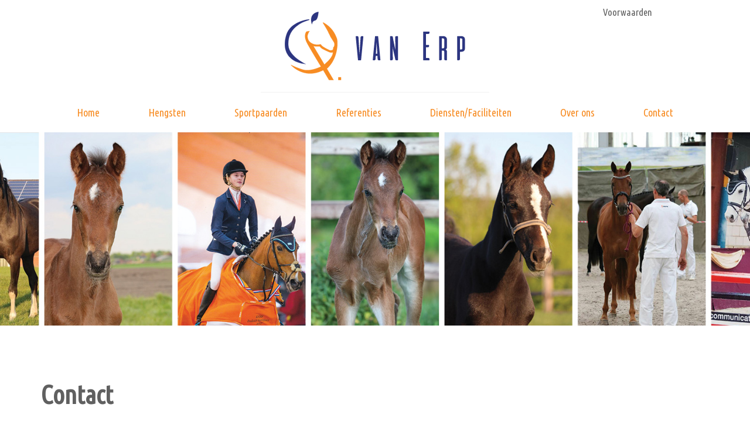

--- FILE ---
content_type: text/html; charset=utf-8
request_url: https://www.qvanerp.com/nl/contact
body_size: 4179
content:
<!DOCTYPE html>
<html lang="en">
<head>
  <meta charset="utf-8">
  <meta name="viewport" content="width=device-width, initial-scale=1.0, maximum-scale=1.0, user-scalable=no" />
  <meta http-equiv="Content-Type" content="text/html; charset=utf-8" />
<script src="https://www.google.com/recaptcha/api.js?hl=nl" async="async" defer="defer"></script>
<link rel="shortcut icon" href="https://www.qvanerp.com/sites/vanerp.sites.olland.biz/files/favicon.jpg" type="image/jpeg" />
<meta name="description" content="ContactHeeft u een vraag? Neem gerust contact met ons op." />
<meta name="generator" content="Drupal 7 (https://www.drupal.org)" />
<link rel="canonical" href="https://www.qvanerp.com/nl/contact" />
<link rel="shortlink" href="https://www.qvanerp.com/nl/node/340" />
  <title>Contact | Hengstenhouderij Q. van Erp</title>
  <style type="text/css" media="all">
@import url("https://www.qvanerp.com/modules/system/system.base.css?r938vg");
</style>
<style type="text/css" media="screen">
@import url("https://www.qvanerp.com/sites/all/libraries/shadowbox/shadowbox.css?r938vg");
</style>
<style type="text/css" media="print">
<!--/*--><![CDATA[/*><!--*/
#sb-container{position:relative;}#sb-overlay{display:none;}#sb-wrapper{position:relative;top:0;left:0;}#sb-loading{display:none;}

/*]]>*/-->
</style>
<style type="text/css" media="all">
@import url("https://www.qvanerp.com/modules/field/theme/field.css?r938vg");
@import url("https://www.qvanerp.com/sites/all/modules/views/css/views.css?r938vg");
</style>
<style type="text/css" media="all">
@import url("https://www.qvanerp.com/sites/all/modules/ctools/css/ctools.css?r938vg");
@import url("https://www.qvanerp.com/sites/all/modules/webform/css/webform.css?r938vg");
</style>
<link type="text/css" rel="stylesheet" href="https://www.qvanerp.com/sites/vanerp.sites.olland.biz/files/less/style.-Cr2VfNsAripJktNnX-pTzNwm0w-7hggtfdjzR2NZAA.css?r938vg" media="all" src="/nl/sites/vanerp.sites.olland.biz/themes/twitter_bootstrap/style.css.less" />
  <script type="text/javascript" src="https://www.qvanerp.com/misc/jquery.js?v=1.4.4"></script>
<script type="text/javascript" src="https://www.qvanerp.com/misc/jquery-extend-3.4.0.js?v=1.4.4"></script>
<script type="text/javascript" src="https://www.qvanerp.com/misc/jquery-html-prefilter-3.5.0-backport.js?v=1.4.4"></script>
<script type="text/javascript" src="https://www.qvanerp.com/misc/jquery.once.js?v=1.2"></script>
<script type="text/javascript" src="https://www.qvanerp.com/misc/drupal.js?r938vg"></script>
<script type="text/javascript" src="https://www.qvanerp.com/sites/all/libraries/shadowbox/shadowbox.js?v=3.0.3"></script>
<script type="text/javascript" src="https://www.qvanerp.com/sites/all/modules/shadowbox/shadowbox_auto.js?v=3.0.3"></script>
<script type="text/javascript" src="https://www.qvanerp.com/sites/all/modules/captcha/captcha.js?r938vg"></script>
<script type="text/javascript" src="https://www.qvanerp.com/misc/textarea.js?v=7.88"></script>
<script type="text/javascript" src="https://www.qvanerp.com/sites/all/modules/webform/js/webform.js?r938vg"></script>
<script type="text/javascript" src="https://www.qvanerp.com/sites/all/modules/less/scripts/less.watch.js?r938vg"></script>
<script type="text/javascript" src="https://www.qvanerp.com/sites/vanerp.sites.olland.biz/themes/twitter_bootstrap/scripts/jquery-1.11.1.min.js?r938vg"></script>
<script type="text/javascript" src="https://www.qvanerp.com/sites/vanerp.sites.olland.biz/themes/twitter_bootstrap/scripts/owl-carousel/owl.carousel.min.js?r938vg"></script>
<script type="text/javascript" src="https://www.qvanerp.com/sites/vanerp.sites.olland.biz/themes/twitter_bootstrap/scripts/jquery-ui.min.js?r938vg"></script>
<script type="text/javascript" src="https://www.qvanerp.com/sites/vanerp.sites.olland.biz/themes/twitter_bootstrap/bootstrap/js/transition.js?r938vg"></script>
<script type="text/javascript" src="https://www.qvanerp.com/sites/vanerp.sites.olland.biz/themes/twitter_bootstrap/bootstrap/js/dropdown.js?r938vg"></script>
<script type="text/javascript" src="https://www.qvanerp.com/sites/vanerp.sites.olland.biz/themes/twitter_bootstrap/bootstrap/js/collapse.js?r938vg"></script>
<script type="text/javascript" src="https://www.qvanerp.com/sites/vanerp.sites.olland.biz/themes/twitter_bootstrap/bootstrap/js/tooltip.js?r938vg"></script>
<script type="text/javascript" src="https://www.qvanerp.com/sites/vanerp.sites.olland.biz/themes/twitter_bootstrap/bootstrap/js/carousel.fc.js?r938vg"></script>
<script type="text/javascript" src="https://www.qvanerp.com/sites/vanerp.sites.olland.biz/themes/twitter_bootstrap/scripts/jquery.gmaps.js?r938vg"></script>
<script type="text/javascript" src="https://www.qvanerp.com/sites/vanerp.sites.olland.biz/themes/twitter_bootstrap/scripts/jquery.rwdImageMaps.min.js?r938vg"></script>
<script type="text/javascript" src="https://www.qvanerp.com/sites/vanerp.sites.olland.biz/themes/twitter_bootstrap/scripts/script.js?r938vg"></script>
<script type="text/javascript">
<!--//--><![CDATA[//><!--

          Shadowbox.path = "/sites/all/libraries/shadowbox/";
        
//--><!]]>
</script>
<script type="text/javascript">
<!--//--><![CDATA[//><!--
jQuery.extend(Drupal.settings, {"basePath":"\/","pathPrefix":"nl\/","setHasJsCookie":0,"ajaxPageState":{"theme":"twitter_bootstrap","theme_token":"YMFyyTjFF5vsR5LdOI88XyXmgIKKD19LDxlrOSBv2BU","js":{"misc\/jquery.js":1,"misc\/jquery-extend-3.4.0.js":1,"misc\/jquery-html-prefilter-3.5.0-backport.js":1,"misc\/jquery.once.js":1,"misc\/drupal.js":1,"sites\/all\/libraries\/shadowbox\/shadowbox.js":1,"sites\/all\/modules\/shadowbox\/shadowbox_auto.js":1,"sites\/all\/modules\/captcha\/captcha.js":1,"misc\/textarea.js":1,"sites\/all\/modules\/webform\/js\/webform.js":1,"sites\/all\/modules\/less\/scripts\/less.watch.js":1,"sites\/vanerp.sites.olland.biz\/themes\/twitter_bootstrap\/scripts\/jquery-1.11.1.min.js":1,"sites\/vanerp.sites.olland.biz\/themes\/twitter_bootstrap\/scripts\/owl-carousel\/owl.carousel.min.js":1,"sites\/vanerp.sites.olland.biz\/themes\/twitter_bootstrap\/scripts\/jquery-ui.min.js":1,"sites\/vanerp.sites.olland.biz\/themes\/twitter_bootstrap\/bootstrap\/js\/transition.js":1,"sites\/vanerp.sites.olland.biz\/themes\/twitter_bootstrap\/bootstrap\/js\/dropdown.js":1,"sites\/vanerp.sites.olland.biz\/themes\/twitter_bootstrap\/bootstrap\/js\/collapse.js":1,"sites\/vanerp.sites.olland.biz\/themes\/twitter_bootstrap\/bootstrap\/js\/tooltip.js":1,"sites\/vanerp.sites.olland.biz\/themes\/twitter_bootstrap\/bootstrap\/js\/carousel.fc.js":1,"sites\/vanerp.sites.olland.biz\/themes\/twitter_bootstrap\/scripts\/jquery.gmaps.js":1,"sites\/vanerp.sites.olland.biz\/themes\/twitter_bootstrap\/scripts\/jquery.rwdImageMaps.min.js":1,"sites\/vanerp.sites.olland.biz\/themes\/twitter_bootstrap\/scripts\/script.js":1,"0":1},"css":{"modules\/system\/system.base.css":1,"sites\/all\/libraries\/shadowbox\/shadowbox.css":1,"0":1,"modules\/field\/theme\/field.css":1,"sites\/all\/modules\/views\/css\/views.css":1,"sites\/all\/modules\/ctools\/css\/ctools.css":1,"sites\/all\/modules\/webform\/css\/webform.css":1,"sites\/vanerp.sites.olland.biz\/themes\/twitter_bootstrap\/style.css.less":1}},"shadowbox":{"animate":true,"animateFade":true,"animSequence":"wh","auto_enable_all_images":0,"auto_gallery":0,"autoplayMovies":true,"continuous":false,"counterLimit":10,"counterType":"default","displayCounter":true,"displayNav":true,"enableKeys":true,"fadeDuration":0.34999999999999997779553950749686919152736663818359375,"handleOversize":"resize","handleUnsupported":"link","initialHeight":160,"initialWidth":320,"language":"nl","modal":false,"overlayColor":"#000","overlayOpacity":0.8000000000000000444089209850062616169452667236328125,"resizeDuration":0.5500000000000000444089209850062616169452667236328125,"showMovieControls":true,"slideshowDelay":0,"viewportPadding":20,"useSizzle":false},"urlIsAjaxTrusted":{"\/nl\/contact":true}});
//--><!]]>
</script>
  <!-- HTML5 element support for IE6-8 -->
  <!--[if lt IE 9]>
    <script src="http://html5shiv.googlecode.com/svn/trunk/html5.js"></script>
  <![endif]-->
</head>

<body class="language-Dutch html not-front not-logged-in no-sidebars page-node page-node- page-node-340 node-type-page i18n-nl" >

    <header class="page-header">
	<div class="container">
		<div class="row">
			<div class="brand">
				<a href="/">
					<img src="/sites/vanerp.sites.olland.biz/themes/twitter_bootstrap/img/logo.svg">
				</a>
			</div>
			<div class="top-links">
				  <div class="region region-top-links">
    <section id="block-block-11" class="block block-block">

<div class="content">
<p><a href="/voorwaarden">Voorwaarden</a></p>
</div>
</section> <!-- /.block -->
  </div>
			</div>
		</div>
		<div class="row">	
			<nav class="primaryNavigation">
				<button type="button" class="navbar-toggle" data-toggle="collapse" data-target=".navbar-ex1-collapse">
					<span class="sr-only">Toggle navigation</span>
					<span class="icon-bar"></span>
					<span class="icon-bar"></span>
					<span class="icon-bar"></span>
				</button>
				
				<div class="collapse navbar-collapse navbar-ex1-collapse">
									          <div class="region region-navigation">
    <section id="block-menu-block-1" class="block block-menu-block">

<div class="content">

<ul class="menu nav"><li class="first leaf menu-mlid-222"><a href="/nl">Home</a></li>
<li class="leaf menu-mlid-542"><a href="/nl/hengsten">Hengsten</a></li>
<li class="leaf menu-mlid-1054"><a href="/nl/sportpaarden">Sportpaarden</a></li>
<li class="leaf menu-mlid-1065"><a href="/nl/referenties">Referenties</a></li>
<li class="leaf menu-mlid-1055"><a href="/nl/diensten-faciliteiten" title="">Diensten/Faciliteiten</a></li>
<li class="leaf menu-mlid-564"><a href="/nl/over-ons">Over ons</a></li>
<li class="last leaf active-trail active menu-mlid-562"><a href="/nl/contact" class="active-trail active">Contact</a></li>
</ul>
</div>
</section> <!-- /.block -->
  </div>
				    				</div>
			</nav>
			<div class="language">
							</div>
		</div>
	</div>
</header>


<section class="jumbotron jumbotron--page">
	
</section>

<section class="section section--main" role="main">
	<div class="container">
				
			<div class="row">
				<div class="page-content page-content--wide">
			 		      		      		        <div class="tabs">
		          		        </div>
		      					    			
<div id="node-340" class="node node-page clearfix" about="/nl/contact" typeof="foaf:Document">

  
      <span property="dc:title" content="Contact" class="rdf-meta element-hidden"></span><span property="sioc:num_replies" content="0" datatype="xsd:integer" class="rdf-meta element-hidden"></span>
  
  <div class="content">
    <div class="field field-name-body field-type-text-with-summary field-label-hidden"><div class="field-items"><div class="field-item even" property="content:encoded"><h1>Contact</h1>
<p>Heeft u een vraag? Neem gerust contact met ons op.</p>
</div></div></div>  </div>

  
  
</div>
				</div>
			</div>
			
				
	</div>
</section>

<section class="section section--gray">
	<div class="container">
		  <div class="region region-content-below">
    <section id="block-webform-client-block-10" class="block block-webform">

<div class="content">
<form class="webform-client-form webform-client-form-10 form-horizontal" action="/nl/contact" method="post" id="webform-client-form-10" accept-charset="UTF-8"><div><div  class="form-item webform-component webform-component-textfield webform-component--naam">
  <label class="element-invisible control-label" for="edit-submitted-naam">Naam <span class="form-required" title="This field is required.">*</span></label>
 <div class="control-input"><input required="required" type="text" id="edit-submitted-naam" name="submitted[naam]" value="" size="60" maxlength="128" class="form-text form-control required" placeholder="Naam" /></div>
</div>
<div  class="form-item webform-component webform-component-email webform-component--e-mail">
  <label class="element-invisible control-label" for="edit-submitted-e-mail">E-mail <span class="form-required" title="This field is required.">*</span></label>
 <div class="control-input"><input required="required" class="email form-text form-email form-control required" type="email" id="edit-submitted-e-mail" name="submitted[e_mail]" size="60" placeholder="E-mail" /></div>
</div>
<div  class="form-item webform-component webform-component-textfield webform-component--telefoonnummer">
  <label class="element-invisible control-label" for="edit-submitted-telefoonnummer">Telefoonnummer <span class="form-required" title="This field is required.">*</span></label>
 <div class="control-input"><input required="required" type="text" id="edit-submitted-telefoonnummer" name="submitted[telefoonnummer]" value="" size="60" maxlength="128" class="form-text form-control required" placeholder="Telefoonnummer" /></div>
</div>
<div  class="form-item webform-component webform-component-textfield webform-component--onderwerp">
  <label class="element-invisible control-label" for="edit-submitted-onderwerp">Onderwerp </label>
 <div class="control-input"><input type="text" id="edit-submitted-onderwerp" name="submitted[onderwerp]" value="" size="60" maxlength="128" class="form-text form-control" placeholder="Onderwerp" /></div>
</div>
<div  class="form-item webform-component webform-component-textarea webform-component--bericht">
  <label class="element-invisible control-label" for="edit-submitted-bericht">Bericht </label>
 <div class="form-textarea-wrapper control-input resizable"><textarea placeholder="Bericht" id="edit-submitted-bericht" name="submitted[bericht]" cols="60" rows="5" class="form-textarea form-control"></textarea></div>
</div>
<input type="hidden" name="details[sid]" />
<input type="hidden" name="details[page_num]" value="1" />
<input type="hidden" name="details[page_count]" value="1" />
<input type="hidden" name="details[finished]" value="0" />
<input type="hidden" name="form_build_id" value="form-jEIAoPkBu1YWOc-SGeRsos7EbkXJH6Xxws5zte60HdM" />
<input type="hidden" name="form_id" value="webform_client_form_10" />
<div class="captcha"><input type="hidden" name="captcha_sid" value="117720" />
<input type="hidden" name="captcha_token" value="68537b3bfcf6e78c756dc894010ea76e" />
<input type="hidden" name="captcha_response" value="Google no captcha" />
<div class="g-recaptcha" data-sitekey="6LecnqEUAAAAABRDeB4GqBi-C3V725-4UJVJ_zcX" data-theme="light" data-type="image"></div><input type="hidden" name="captcha_cacheable" value="1" />
</div><div class="form-group"><div class="control-submit"><button class="webform-submit button-primary btn form-submit" name="op" value="Verzenden" type="submit">Verzenden</button></div></div>
  </div></form></div>
</section> <!-- /.block -->
  </div>
	</div>
</section>

<section class="section--map">
	<div class="map-info">
		  <div class="region region-footer-map">
    <section id="block-block-5" class="block block-block">

<div class="content">
<h4>Adres</h4>
<p>Elzen 8a<br /> 5427 RC Boekel</p>
<h4>Telefoon</h4>
<p>06-55771395<br /> T. 0492-325554</p>
<h4>Email</h4>
<p><a href="mailto:info@qvanerp.com">info@qvanerp.com</a></p>
</div>
</section> <!-- /.block -->
  </div>
	</div>
</section>

<footer class="page-footer">
	<div class="container">	
		<div class="row row--flex">
			<div class="col-md-4">
				  <div class="region region-footer-contact">
    <section id="block-block-2" class="block block-block">

<div class="content">
<h3>Q. van Erp Hengstenhouderij &amp; KI station</h3>
</div>
</section> <!-- /.block -->
  </div>
			</div>
			<div class="col-md-4">
				  <div class="region region-footer-contact-2">
    <section id="block-block-3" class="block block-block">

<div class="content">
<p>Elzen 8a<br />5427 RC  Boekel <br />Qurien <a href="http://www.qvanerp.com/test/index.php?lt=0&amp;rt=1&amp;mn=5&amp;peid=11">06-55771395 <br /></a>T. 0492-325554<br />F. 0492-329901<br /><a href="mailto:info@qvanerp.com">info@qvanerp.com</a></p>
</div>
</section> <!-- /.block -->
  </div>
			</div>
			<div class="col-md-4">
				  <div class="region region-footer-socialmedia">
    <section id="block-block-7" class="block block-block">

<div class="content">
<p>Kamer van Koophandel 520.818.34</p>
<p>BTW nummer NL.813.859.967.B01</p>
</div>
</section> <!-- /.block -->
  </div>
			</div>
		</div>
	</div>
</footer>
<div class="copyright">
	<div class="container">
		<a href="http://olland.biz">powered by HorseManager - olland.biz</a>
	</div>
</div>    
  <div id="array-messages">

  </div>
</body>
</html>


--- FILE ---
content_type: text/css
request_url: https://www.qvanerp.com/sites/all/modules/views/css/views.css?r938vg
body_size: 950
content:
.views-exposed-form .views-exposed-widget {
  float: left; /* LTR */
  padding: .5em 1em 0 0; /* LTR */
}

.views-exposed-form .views-exposed-widget .form-submit {
  margin-top: 1.6em;
}

.views-exposed-form .form-item,
.views-exposed-form .form-submit {
  margin-top: 0;
  margin-bottom: 0;
}

.views-exposed-form label {
  font-weight: bold;
}

.views-exposed-widgets {
  margin-bottom: .5em;
}

/* table style column align */
.views-align-left {
  text-align: left;
}
.views-align-right {
  text-align: right;
}
.views-align-center {
  text-align: center;
}

/* Remove the border on tbody that system puts in */
.views-view-grid tbody {
  border-top: none;
}

.view .progress-disabled {
  float: none;
}


#webform-client-form-10 .form-item-captcha-response .control-label{
      color: #fff;
    margin-left: 0;
    padding-left: 0;
    float: unset;
    position: unset;
    text-align: start;
    margin-left: 15px;
    padding-right: 0;
    width: 22%;
}
#webform-client-form-10 .form-item-captcha-response .field-prefix{
      color: #fff;
}
#webform-client-form-10 .form-item-captcha-response .description{
      margin-left: 14px;
    color: #fff;
}
/* Gallery Css */

.page-node-1223.node-type-gallery .field {
  margin: 20px;
  padding: 10px;
  border: 3px solid #cdcdcd;
  border-radius: 5px;
  background-color: #3e3e3e;
}

.page-node-1223.node-type-gallery .field-label {
  font-weight: bold;
  margin-bottom: 10px;
}

/* Gallery styles */
.page-node-1223.node-type-gallery .field-items {
  display: grid;
  grid-template-columns: repeat(auto-fill, minmax(250px, 1fr));
  gap: 10px;
}

.page-node-1223.node-type-gallery .field-item {
  position: relative;
  overflow: hidden;
  border: 1px solid #ddd;
  border-radius: 5px;
  box-shadow: 0 2px 4px rgba(0, 0, 0, 0.1);
  transition: transform 0.3s ease, box-shadow 0.3s ease;
}

.page-node-1223.node-type-gallery .field-item img {
  width: 100%;
  height: auto;
  display: block;
  transition: transform 0.3s ease;
}

.page-node-1223.node-type-gallery .field-item:hover {
  transform: translateY(-10px);
  box-shadow: 0 8px 16px rgba(0, 0, 0, 0.5); /* Darker shadow */
}

.page-node-1223.node-type-gallery .field-item:hover img {
  transform: scale(1.1);
}

/* Lightbox effect */
.page-node-1223.node-type-gallery .field-item::after {
  content: attr(alt);
  position: absolute;
  bottom: 0;
  left: 0;
  width: 100%;
  padding: 10px;
  background: rgba(0, 0, 0, 0.6);
  color: #fff;
  text-align: center;
  opacity: 0;
  transition: opacity 0.3s ease;
}

.page-node-1223.node-type-gallery .field-item:hover::after {
  opacity: 1;
}

/* Responsive adjustments */
@media (max-width: 600px) {
  .page-node-1223.node-type-gallery .field-items {
      grid-template-columns: repeat(auto-fill, minmax(150px, 1fr));
  }
}

/* Hide comments section */
.page-node-1223.node-type-gallery #comments, .page-node-1223.node-type-gallery .submitted {
  display: none;
}


--- FILE ---
content_type: image/svg+xml
request_url: https://www.qvanerp.com/sites/vanerp.sites.olland.biz/themes/twitter_bootstrap/img/logo.svg
body_size: 2937
content:
<?xml version="1.0" encoding="utf-8"?>
<!-- Generator: Adobe Illustrator 16.0.0, SVG Export Plug-In . SVG Version: 6.00 Build 0)  -->
<!DOCTYPE svg PUBLIC "-//W3C//DTD SVG 1.1//EN" "http://www.w3.org/Graphics/SVG/1.1/DTD/svg11.dtd">
<svg version="1.1" id="Layer_1" xmlns="http://www.w3.org/2000/svg" xmlns:xlink="http://www.w3.org/1999/xlink" x="0px" y="0px"
	 width="308.32px" height="117.092px" viewBox="0 0 308.32 117.092" enable-background="new 0 0 308.32 117.092"
	 xml:space="preserve">
<g>
	<path fill="#2C3580" d="M41.707,13.076c0,0-31.932,2.917-39.125,26.858c-7.194,23.94,0.756,45.995,33.307,49.689
		c0,0-28.864-13.455-29.791-32.412c-0.927-18.957,8.23-34.921,35.68-43.11L41.707,13.076z"/>
	<path fill="none" stroke="#2C3580" stroke-width="0.2657" stroke-miterlimit="10" d="M41.707,13.076
		c0,0-31.932,2.917-39.125,26.858c-7.194,23.94,0.756,45.995,33.307,49.689c0,0-28.864-13.455-29.791-32.412
		c-0.927-18.957,8.23-34.921,35.68-43.11L41.707,13.076z"/>
	<path fill="#F78C23" d="M65.618,99.979l10.052,16.94c2.839,0.007,5.564,0.019,7.954,0.037L72.071,97.409
		c18.796-16.416,19.52-45.454,16.808-52.213c-3.181-7.944-7.904-18.295-22.567-26.595l-1.316,0.19c0,0,9.379,14.81,9.967,17.647
		c0,0,1.779,2.844,3.314,6.646c0,0,4.299,6.693,5.893,9.379c1.587,2.691,0.555,7.971-1.283,8.751c0,0,0.615,4.167-2.031,4.59
		c-2.639,0.43-3.492,0.363-4.742-0.206c-1.256-0.567-13.565-6.415-13.923-9.192c0,0-0.324-1.032-3.909-0.146
		c0,0-6.958,1.229-13.36-2.97c-6.402-4.193-6.402-11.595-5.76-13.4c0.634-1.799,1.752-5.112,3.36-6.601c0,0-5.305-0.014-6.085,1.508
		c-0.773,1.521-4.576,7.479,2.039,19.616c6.614,12.13,23.347,39.414,23.347,39.414s-18.064,9.372-31.437,5.061
		c-13.374-4.32-19.611-7.971-19.611-7.971l0.007,0.516c0,0,21.251,24.206,52.945,9.63C63.997,100.938,65.353,100.112,65.618,99.979
		 M49.019,58.724c1.305,0.857,10.148,0.694,10.143,0.54c0,0,1.224,0.173,1.224,0.787c0,0.622,2.514,2.488,2.514,2.488
		c1.104,1.396,12.785,6.408,12.785,6.408c2.983,1.647,6.634,0.482,6.634,0.482c0.212,7.818-10.47,16.992-10.801,17.276l-3.669,3.669
		l-1.992-3.371L49.019,58.724z"/>
	<path fill="none" stroke="#F78C23" stroke-width="0.2657" stroke-miterlimit="10" d="M65.618,99.979l10.052,16.94
		c2.839,0.007,5.564,0.019,7.954,0.037L72.071,97.409c18.796-16.416,19.52-45.454,16.808-52.213
		c-3.181-7.944-7.904-18.295-22.567-26.595l-1.316,0.19c0,0,9.379,14.81,9.967,17.647c0,0,1.779,2.844,3.314,6.646
		c0,0,4.299,6.693,5.893,9.379c1.587,2.691,0.555,7.971-1.283,8.751c0,0,0.615,4.167-2.031,4.59
		c-2.639,0.43-3.492,0.363-4.742-0.206c-1.256-0.567-13.565-6.415-13.923-9.192c0,0-0.324-1.032-3.909-0.146
		c0,0-6.958,1.229-13.36-2.97c-6.402-4.193-6.402-11.595-5.76-13.4c0.634-1.799,1.752-5.112,3.36-6.601c0,0-5.305-0.014-6.085,1.508
		c-0.773,1.521-4.576,7.479,2.039,19.616c6.614,12.13,23.347,39.414,23.347,39.414s-18.064,9.372-31.437,5.061
		c-13.374-4.32-19.611-7.971-19.611-7.971l0.007,0.516c0,0,21.251,24.206,52.945,9.63C63.997,100.938,65.353,100.112,65.618,99.979z
		 M49.019,58.724c1.305,0.857,10.148,0.694,10.143,0.54c0,0,1.224,0.173,1.224,0.787c0,0.622,2.514,2.488,2.514,2.488
		c1.104,1.396,12.785,6.408,12.785,6.408c2.983,1.647,6.634,0.482,6.634,0.482c0.212,7.818-10.47,16.992-10.801,17.276l-3.669,3.669
		l-1.992-3.371L49.019,58.724z"/>
	<path fill="#2C3580" d="M46.444,21.343c0,0-7.057-17.796,11.203-21.181c0,0-0.829,13.351-5.287,14.6
		C47.901,16.01,47.503,17.313,46.444,21.343"/>
	<path fill="none" stroke="#2C3580" stroke-width="0.2657" stroke-miterlimit="10" d="M46.444,21.343
		c0,0-7.057-17.796,11.203-21.181c0,0-0.829,13.351-5.287,14.6C47.901,16.01,47.503,17.313,46.444,21.343z"/>
	<rect x="91.426" y="111.968" fill="#F78C23" width="4.989" height="4.989"/>
</g>
<g>
	<path fill="#2C3580" d="M125.888,83.053c-0.21,0-0.373-0.07-0.49-0.21c-0.117-0.141-0.187-0.304-0.21-0.49l-3.849-39.714
		c-0.023-0.21,0.041-0.407,0.192-0.594c0.151-0.188,0.391-0.28,0.717-0.28h1.715c0.583,0,1.067,0.169,1.452,0.508
		c0.385,0.338,0.601,0.751,0.647,1.241l1.784,29.531l1.82-29.531c0.047-0.49,0.262-0.903,0.647-1.241
		c0.385-0.339,0.87-0.508,1.452-0.508h1.714c0.327,0,0.566,0.093,0.718,0.28c0.151,0.187,0.215,0.384,0.192,0.594l-3.849,39.714
		c-0.023,0.187-0.093,0.35-0.21,0.49c-0.117,0.14-0.28,0.21-0.49,0.21H125.888z"/>
	<path fill="#2C3580" d="M158.987,41.765c0.211,0,0.373,0.07,0.49,0.21c0.116,0.14,0.187,0.303,0.21,0.489l3.849,39.714
		c0.023,0.21-0.04,0.407-0.192,0.595c-0.152,0.187-0.391,0.28-0.717,0.28h-1.715c-0.583,0-1.067-0.17-1.452-0.508
		s-0.601-0.752-0.647-1.242l-0.35-5.634h-2.904l-0.35,5.634c-0.047,0.49-0.263,0.904-0.647,1.242s-0.869,0.508-1.452,0.508h-1.715
		c-0.326,0-0.565-0.094-0.717-0.28c-0.152-0.188-0.217-0.385-0.192-0.595l3.849-39.714c0.023-0.187,0.093-0.35,0.21-0.489
		c0.116-0.14,0.28-0.21,0.49-0.21H158.987z M155.803,71.75h2.414l-1.225-19.909L155.803,71.75z"/>
	<path fill="#2C3580" d="M192.857,41.765c0.233,0,0.408,0.07,0.524,0.21s0.175,0.313,0.175,0.525v39.817
		c0,0.21-0.059,0.385-0.175,0.525c-0.116,0.14-0.291,0.21-0.524,0.21h-1.96c-0.606,0-1.074-0.146-1.399-0.438
		c-0.327-0.291-0.525-0.683-0.596-1.173c0-0.279-0.086-0.84-0.261-1.679c-0.175-0.841-0.398-1.849-0.666-3.027
		c-0.269-1.177-0.566-2.472-0.893-3.884c-0.326-1.411-0.652-2.852-0.979-4.322c-0.327-1.469-0.636-2.915-0.927-4.338
		c-0.293-1.422-0.531-2.717-0.717-3.884l0.35,20.679c0.023,0.606-0.141,1.103-0.49,1.487c-0.35,0.386-0.863,0.578-1.539,0.578h-1.96
		c-0.232,0-0.408-0.07-0.525-0.21c-0.116-0.141-0.174-0.315-0.174-0.525V42.5c0-0.212,0.058-0.386,0.174-0.525
		c0.117-0.14,0.293-0.21,0.525-0.21h1.96c0.583,0,1.055,0.157,1.417,0.473c0.361,0.313,0.565,0.729,0.612,1.241
		c0.046,0.374,0.151,1.044,0.314,2.012c0.163,0.969,0.373,2.105,0.63,3.412s0.537,2.729,0.84,4.269
		c0.303,1.539,0.612,3.073,0.928,4.601c0.314,1.528,0.617,2.98,0.909,4.357c0.291,1.376,0.555,2.565,0.787,3.567l-0.349-22.147
		c0-0.536,0.186-0.968,0.559-1.294c0.373-0.327,0.863-0.49,1.47-0.49H192.857z"/>
	<path fill="#2C3580" d="M246.705,34.066c0.211,0,0.384,0.059,0.524,0.175c0.14,0.118,0.21,0.293,0.21,0.525v1.189
		c0,0.606-0.163,1.097-0.49,1.47s-0.758,0.56-1.294,0.56h-4.304v18.86h4.653c0.21,0,0.385,0.058,0.525,0.175
		c0.14,0.116,0.21,0.291,0.21,0.523v1.19c0,0.606-0.164,1.097-0.49,1.469c-0.326,0.374-0.759,0.561-1.295,0.561h-3.604v18.369h4.304
		c0.536,0,0.967,0.187,1.294,0.561c0.327,0.373,0.49,0.863,0.49,1.47v1.189c0,0.232-0.07,0.408-0.21,0.525
		c-0.141,0.116-0.313,0.175-0.524,0.175h-9.342c-0.234,0-0.409-0.07-0.526-0.21c-0.116-0.141-0.174-0.315-0.174-0.525V34.802
		c0-0.211,0.058-0.386,0.174-0.525c0.117-0.14,0.292-0.21,0.526-0.21H246.705z"/>
	<path fill="#2C3580" d="M270.742,41.765c1.003,0,1.912,0.146,2.73,0.438c0.814,0.292,1.515,0.694,2.099,1.206
		c0.582,0.515,1.032,1.144,1.347,1.891c0.315,0.747,0.473,1.574,0.473,2.483v12.736c0,1.026-0.204,1.866-0.612,2.519
		c-0.408,0.654-0.975,1.18-1.697,1.575c0.723,0.396,1.289,0.916,1.697,1.557c0.408,0.644,0.612,1.465,0.612,2.468v13.681
		c0,0.21-0.059,0.385-0.176,0.525c-0.116,0.14-0.291,0.21-0.524,0.21h-1.959c-0.677,0-1.184-0.192-1.521-0.578
		c-0.339-0.385-0.508-0.881-0.508-1.487V68.637c0-0.63-0.157-1.138-0.472-1.522c-0.315-0.385-0.835-0.577-1.559-0.577h-2.028v14.45
		c0,0.606-0.17,1.103-0.508,1.487c-0.338,0.386-0.846,0.578-1.521,0.578h-1.96c-0.233,0-0.408-0.07-0.524-0.21
		c-0.117-0.141-0.175-0.315-0.175-0.525V42.5c0-0.212,0.058-0.386,0.175-0.525c0.116-0.14,0.291-0.21,0.524-0.21H270.742z
		 M268.643,45.683v16.937h2.028c0.7,0,1.214-0.199,1.541-0.596c0.326-0.396,0.489-0.898,0.489-1.505V47.782
		c0-0.605-0.17-1.107-0.507-1.504c-0.339-0.396-0.848-0.596-1.523-0.596H268.643z"/>
	<path fill="#2C3580" d="M301.602,41.765c1.002,0,1.918,0.14,2.747,0.42c0.827,0.279,1.538,0.682,2.134,1.206
		c0.595,0.525,1.05,1.156,1.365,1.891c0.313,0.734,0.472,1.568,0.472,2.501v14.731c0,1.865-0.589,3.336-1.767,4.408
		c-1.178,1.073-2.829,1.608-4.951,1.608h-2.028v12.457c0,0.606-0.171,1.103-0.508,1.487c-0.339,0.386-0.847,0.578-1.522,0.578
		h-1.959c-0.234,0-0.409-0.07-0.525-0.21c-0.117-0.141-0.176-0.315-0.176-0.525V42.5c0-0.212,0.059-0.386,0.176-0.525
		c0.116-0.14,0.291-0.21,0.525-0.21H301.602z M299.574,45.683v18.93h2.028c0.699,0,1.212-0.198,1.539-0.595s0.49-0.897,0.49-1.504
		V47.782c0-0.605-0.157-1.107-0.473-1.504c-0.314-0.396-0.834-0.596-1.557-0.596H299.574z"/>
</g>
</svg>


--- FILE ---
content_type: application/javascript
request_url: https://www.qvanerp.com/sites/vanerp.sites.olland.biz/themes/twitter_bootstrap/scripts/script.js?r938vg
body_size: 1070
content:
$(document).ready(function () {

	$( window ).scroll(function() {
		if($(document).scrollTop() > 100) {
			$('.page__header').addClass('page__header--small');
		} else {
			$('.page__header').removeClass('page__header--small');
		}
	});
	
	$('.nav-toggle').click(function(){
		$('body').toggleClass('nav-open');
	});
	
	$('.nav-toggle-close').click(function(){
		$('body').removeClass('nav-open');
	});
	
	$('.carousel--jumbotron').carousel({
		interval: 4000
	});
	
	$('.carousel--impression').carousel({
		interval: 4000
	});

	$('.js-toggle-map').click(function(){
		$('.footer__map').toggleClass('open');
	});
    
    $('.page__aside a[href^="#"]').click(function(event) {
        // The id of the section we want to go to.
        var id = '#brochure';

        // An offset to push the content down from the top.
        var offset = $(window).height()/2 - $(id).height() / 2;

        // Our scroll target : the top position of the
        // section that has the id referenced by our href.
        var target = $(id).offset().top - 0;

        // The magic...smooth scrollin' goodness.
        $('html, body').animate({scrollTop:target},{duration:2000, easing:'easeInOutQuint'});

        //prevent the page from jumping down to our section.
        event.preventDefault();
    });
    
    var map = $('#map_canvas');
    map.gMap({
        address: map.data('address'),
        zoom: 15,
        markers:[{
            address:map.data('address'),
            html: map.data('info'),
            popup: true
        }]
    });
    
    $('.carousel-inner--sponsoren').owlCarousel({
	    loop:true,
	    margin:50,
	    autoplay:2500,
	    smartSpeed:1000,
	    nav:false,
	    responsive:{
	        0:{
	            items:1
	        },
	        600:{
	            items:3
	        },
	        1000:{
	            items:5
	        }
	    }
	});
	
	$('.view-fotoalbum .field-content').owlCarousel({
	    loop:true,
	    margin:10,
	    autoplay:2500,
	    smartSpeed:1000,
	    dots:true,
	    nav:false,
	    responsive:{
	        0:{
	            items:1
	        },
	        600:{
	            items:2
	        },
	        1000:{
	            items:3
	        }
	    }
	});
	
	$('.front .view-paarden .view-content').owlCarousel({
	    loop:false,
	    margin:10,
	    autoplay:2500,
	    smartSpeed:1000,
	    dots:false,
	    nav:false,
	    responsive:{
	        0:{
	            items:1
	        },
	        600:{
	            items:1
	        },
	        1000:{
	            items:1
	        }
	    }
	});
	
	
    $("#back-to-top").on("click", function(){
	    $('html,body').animate({ scrollTop: 0 }, 'slow');
        return false; 
    });
	    // When the user scrolls down 20px from the top of the document, show the button
	window.onscroll = function() {scrollFunction()};
	
	function scrollFunction() {
	    if (document.body.scrollTop > 100 || document.documentElement.scrollTop > 100) {
	        document.getElementById("back-to-top").style.display = "block";
	    } else {
	        document.getElementById("back-to-top").style.display = "none";
	    }
	}
	
	
});




